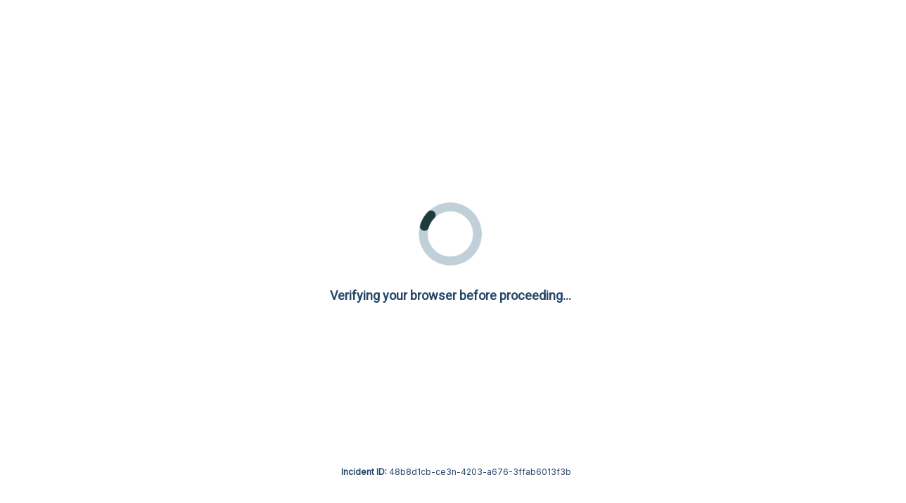

--- FILE ---
content_type: text/plain; charset=UTF-8
request_url: https://pts.se/c99a4269-161c-4242-a3f0-28d44fa6ce24?
body_size: 78
content:
{"ssresp":"12","jsrecvd":"true","__uzmaj":"cd042825-2e84-4550-8475-1e4c41e0d435","__uzmbj":"1768900750","__uzmcj":"390281049003","__uzmdj":"1768900750","jsbd2":"3cd572ea-ce3p-e884-8721-8f25121f6a1d","cdif":"527772110053"}

--- FILE ---
content_type: text/plain; charset=UTF-8
request_url: https://pts.se/c99a4269-161c-4242-a3f0-28d44fa6ce24?
body_size: 296
content:
{"ssresp":"12","jsrecvd":"true","__uzmaj":"38abfe91-7280-4131-a9a2-a627a8b20c6c","__uzmbj":"1768900750","__uzmcj":"449501015486","__uzmdj":"1768900750","__uzmlj":"FPNz2KU39teT09HYP5hKgE+b6lFz36EAsmFdWhDihTQ=","__uzmfj":"7f900038abfe91-7280-4131-a9a2-a627a8b20c6c1-17689007503720-002a2d55dd3c99f938810","uzmxj":"7f900074fb1858-42aa-443a-b2a7-a879999d31151-17689007503720-d4a0c910f3dec60410","dync":"uzmx","jsbd2":"3e73938f-ce3p-e884-22ad-3c294a1a6951","cdif":"115241614511","crc":"n:33;r:5;c:1;i:20","mc":{"pu":"https://www.pts.se/18f5227b-e27b-445a-a53f-f845fbe69b40/assets/ce3p"},"mct":""}